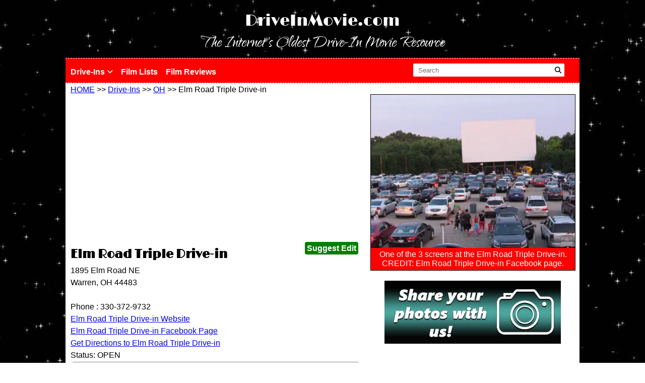

--- FILE ---
content_type: text/html; charset=UTF-8
request_url: https://www.driveinmovie.com/oh/warren/elm-road-triple-drive-in/
body_size: 7044
content:
!<!DOCTYPE html PUBLIC "-//W3C//DTD XHTML 1.0 Strict//EN" "http://www.w3.org/TR/xhtml1/DTD/xhtml1-strict.dtd">
<html xmlns="http://www.w3.org/1999/xhtml" lang="en" xml:lang="en">
<head>
<link rel="prefetch" href="//pagead2.googlesyndication.com/pagead/js/adsbygoogle.js" as="script">
<link rel="prefetch" href="https://ajax.googleapis.com/ajax/libs/jquery/2.0.3/jquery.min.js" as="script">
<link rel="prefetch" href="https://www.google-analytics.com/analytics.js" as="script">

<link rel="stylesheet" href="https://cdnjs.cloudflare.com/ajax/libs/font-awesome/6.4.0/css/all.min.css" integrity="sha512-iecdLmaskl7CVkqkXNQ/ZH/XLlvWZOJyj7Yy7tcenmpD1ypASozpmT/E0iPtmFIB46ZmdtAc9eNBvH0H/ZpiBw==" crossorigin="anonymous" referrerpolicy="no-referrer" />

<script async src="//pagead2.googlesyndication.com/pagead/js/adsbygoogle.js"></script>
<script async src="https://pagead2.googlesyndication.com/pagead/js/adsbygoogle.js?client=ca-pub-2213059987810116"
     crossorigin="anonymous"></script>
<script>
  (adsbygoogle = window.adsbygoogle || []).push({
    google_ad_client: "ca-pub-5050622423603579",
    enable_page_level_ads: true
  });
</script>
<title>Elm Road Triple Drive-in in Warren, OH - DriveInMovie.com</title>
	<meta name="description" content="The Elmo Road Triple Drive-in is a large three screen drive-in located in Warren, Ohio. Check here for admission prices, directions and more." />
	<meta name="keywords" content="Ohio, OH, Warren Drive-Ins, Elm Road Triple Drive-in, movies, Drive-ins, cinemas, theatres, Warren, OH" />
	<meta name="viewport" content="width=device-width, initial-scale=1" />
    <link rel="canonical" href="https://www.driveinmovie.com/oh/warren/elm-road-triple-drive-in/" />
            	<meta http-equiv="X-UA-Compatible" content="IE=Edge">
	<meta http-equiv="Content-type" content="text/html;charset=UTF-8">
        <!-- generics -->
        <link rel="icon" href="/images/favicon-32.png" sizes="32x32">
        <link rel="icon" href="/images/favicon-57.png" sizes="57x57">
        <link rel="icon" href="/images/favicon-76.png" sizes="76x76">
        <link rel="icon" href="/images/favicon-96.png" sizes="96x96">
        <link rel="icon" href="/images/favicon-128.png" sizes="128x128">
        <link rel="icon" href="/images/favicon-192.png" sizes="192x192">

        <!-- Android -->
        <link rel="shortcut icon" sizes="196x196" href="/images/favicon-196.png">

        <!-- iOS -->
        <link rel="apple-touch-icon" href="/images/favicon-120.png" sizes="120x120">
        <link rel="apple-touch-icon" href="/images/favicon-152.png" sizes="152x152">
        <link rel="apple-touch-icon" href="/images/favicon-180.png" sizes="180x180">

        <!-- Windows 8 IE 10-->
        <meta name="msapplication-TileColor" content="#FFFFFF">
        <meta name="msapplication-TileImage" content="/images/favicon-144.png">

        <!— Windows 8.1 + IE11 and above —>
        <meta name="msapplication-config" content="/browserconfig.xml" />
	<link href="/css/application.min.css?v=9917" rel="stylesheet" type="text/css" media="all" />
    <link href="/css/mg.css?v=1.5" rel="stylesheet" type="text/css" media="all" />
        
<script>
  (function(i,s,o,g,r,a,m){i['GoogleAnalyticsObject']=r;i[r]=i[r]||function(){
  (i[r].q=i[r].q||[]).push(arguments)},i[r].l=1*new Date();a=s.createElement(o),
  m=s.getElementsByTagName(o)[0];a.async=1;a.src=g;m.parentNode.insertBefore(a,m)
  })(window,document,'script','https://www.google-analytics.com/analytics.js','ga');
 
  ga('create', 'UA-90925800-1', 'auto');
  ga('send', 'pageview');
 
</script>
<!-- Google tag (gtag.js) -->
<script async src="https://www.googletagmanager.com/gtag/js?id=G-0KM2ZDYG73"></script>
<script>
  window.dataLayer = window.dataLayer || [];
  function gtag(){dataLayer.push(arguments);}
  gtag('js', new Date());

  gtag('config', 'G-0KM2ZDYG73');
</script>
<meta property="og:image" content="https://www.driveinmovie.com/images/driveins/elmoroadtripledrivein.jpg" /><meta property="og:image:type" content="image/jpeg" /></head>
<body itemscope itemtype="http://schema.org/WebPage">
    <header>
    <div class="container">
        <div class="grid twelve align-center">
            <a href="/" class="logo">DriveInMovie.com</a><br />
            <span class="tagline nomobile" style="font-size:40px;">The Internet's Oldest Drive-In Movie Resource</span>
        </div>
    </div>
    <div class="container nomobile main-menu-navbar" id="navbar" style="background:red; border-top:1px white dashed; border-bottom:1px dashed white;">
        <div class="grid twelve align-left pad-top clearfix drop nomobile">
            <ul class="drop_menu">
                <li><a href="/mainmenu.htm" class="sub-nav-parent">Drive-Ins <i class="fa-solid fa-angle-down"></i></a>
            
                    <div class="collapse navbar-collapse" id="main_nav">
                        <ul class="navbar-nav">
                            <li class="nav-item active"> <a class="nav-link" href="/united-states"><i class="fa-solid fa-angle-right"></i> Search  </a> </li>
                            <li class="nav-item"><a class="nav-link" href="/articles"><i class="fa-solid fa-angle-right"></i> News </a></li>
                            <li class="nav-item"><a class="nav-link" href="/history-of-drive-ins"><i class="fa-solid fa-angle-right"></i> History  </a></li>
                            
                        </ul>
                    </div> <!-- navbar-collapse.// -->
                </li>
                
                <li><a href="/film-lists">Film Lists</a></li>
                <li><a href="/film-reviews">Film Reviews</a></li>
                <!-- <li><a href="/articles">Drive-In News</a></li> -->
                <!-- <li><a href="/tips-for-going-to-drive-ins">Tips for Visiting Drive-Ins</a></li>
                <li><a href='/history-of-drive-ins'>History of Drive-Ins</a></li>
                <li><a href='/fun-facts-about-drive-ins'>Fun Drive-In Facts</a></li>
                <li><a href='/faq'>FAQ</a> </li> -->
                <!--<li><a href="https://www.facebook.com/driveinmoviepage" target="_blank"><img src="/images/facebook_icon.png" height="30px" alt="Find us on Facebook"/></a></li>-->
                <li class="desktop-search-icon">
                    <form method="get" action="/search">
                        <input type="text" name="l" value="" placeholder="Search"> 
                        <button type="submit" value="Search"><i class="fa-solid fa-magnifying-glass active"></i></button>
                    </form>

                </li>
            </ul>
        </div>
    </div>
    <div class="container mobileonly" style="background:red; border-top:1px white dashed; border-bottom:1px dashed white;">
        <div class="grid twelve align-right mobileonly">
            <ul class="drop_menu">
            <li><a href="#" id="showmobilenav"><img src="/images/icons/list.png" width="30" height="30" alt="list links" style="border:none; margin-right:10px;" /></a></li>
            <li class="search-link"><a href="/mainmenu.htm">Search Drive-Ins</a></li>
            <li class="search-icon"><a href="#"><i class="fa-solid fa-magnifying-glass active"></i> <i class="fa-solid fa-xmark"></i></a></li>
            <!--<li><a href="https://www.facebook.com/driveinmoviepage" target="_blank"><img src="/images/facebook_icon.png" height="30px" alt="Find us on Facebook"/></a></li>            -->
            </ul>
        </div>
        <div class="grid twelve align-center" id="mobilenav" style="display: none;">
            <div class="full-width align-right"><a href="#" id="closemobilenav"><img src="/images/icons/close.png" style="border:none;" alt="close navigation" /></a></div>
            <ul>
                <li><a href="/mainmenu.htm" class="sub-nav-parent">DRIVE INS <i class="fa-solid fa-angle-down"></i></a>
                    <div class="collapse navbar-collapse  mob-sub-nav-dropdown" id="main_nav" style="display: none;">
                        <ul class="navbar-nav">
                            <li class="nav-item active"> <a class="nav-link" href="/united-states"><i class="fa-solid fa-angle-right"></i> Search  </a> </li>
                            <li class="nav-item"><a class="nav-link" href="/articles"><i class="fa-solid fa-angle-right"></i> News </a></li>
                            <li class="nav-item"><a class="nav-link" href="/history-of-drive-ins"><i class="fa-solid fa-angle-right"></i> History  </a></li>
                            
                        </ul>
                    </div> <!-- navbar-collapse.// -->
                </li>
                <li><a href="/film-lists">FILM LISTS</a></li>
                <li><a href="/film-reviews">FILM REVIEWS</a></li>
                <!-- <li><a href="/articles">NEWS</a></li>
                <li><a href="/about">ABOUT</a></li>
                <li><a href="/faq">FAQ</a></li> -->
                <!-- <li><a href='/history-of-drive-ins'>HISTORY OF DRIVE-INS</a></li>
                <li><a href='/fun-facts-about-drive-ins'>FUN DRIVE-IN FACTS</a></li>
                <li><a href='/tips-for-going-to-drive-ins'>TIPS FOR VISITING</a></li>  -->
                <!-- <li><a href="/contact">CONTACT</a></li> -->
                <!-- <li><a href="/privacy">PRIVACY POLICY</a></li> -->
                <!-- <li><a href="/terms">TERMS &amp; CONDITIONS</a></li> -->
               
            </ul>
        </div>

    </div>
</header>
<main>
    <div class="container">
        <div class="grid twelve align-left">
    <a href="/" itemprop="breadcrumb">HOME</a> >> <a href="/mainmenu.htm">Drive-Ins</a>
     >> <a href='/OH.htm' itemprop='breadcrumb'>OH</a> >> Elm Road Triple Drive-in</div>
<div class="grid seven align-left clearfix" style="line-height:24px;" itemprop="mainEntity" itemscope itemtype='http://schema.org/MovieTheater'>
    <div class="full-width pad-top align-center">
                <!-- Drive-in pages desktop top left -->
        <ins class="adsbygoogle"
             style="display:block"
             data-ad-client="ca-pub-5050622423603579"
             data-ad-slot="1311547647"
             data-ad-format="auto"
             data-full-width-responsive="true"></ins>
        <script>
             (adsbygoogle = window.adsbygoogle || []).push({});
        </script>
            </div>
    <div style='float:right; margin:4px;'><a href='#' class='suggestedit' style='background:green; color:white; font-weight:bold; padding:4px; border-radius:4px; -moz-border-radius:4px; text-decoration:none;'>Suggest Edit</a></div><h1 itemprop='name'>Elm Road Triple Drive-in</h1><span itemprop='address'>1895 Elm Road NE<br />Warren, OH 44483</span><br /><br />Phone : <span itemprop='telephone'>330-372-9732</span><br /><a href='http://www.elmroadtripledrivein.com/' target='_blank'>Elm Road Triple Drive-in Website</a><br /><a href='https://www.facebook.com/Elm-Road-Triple-Drive-In-Theatre-116959748320610/' target='_blank'>Elm Road Triple Drive-in Facebook Page</a><br /><a href='https://www.google.com/maps/dir//1895+Elm+Road+NE%2C+Warren%2C+OH+44483' target='_blank'>Get Directions to Elm Road Triple Drive-in</a><br />Status: OPEN<div class='full-width align-left pad-top pad-bottom add-bottom clearfix' style='background:lightgray; border-radius:8px; moz-border-radius:8px; line-height:20px;'><div class style='float:left; width:48%; margin-right:1%; padding-left:1%;'><table cellpadding="2" cellspacing="1" border="0" align="left" width="100%"><tbody><tr><td width='75%'>Opened:</td><td width='25%'>1950</td></tr><tr><td>Closed:</td><td>open</td></tr><tr><td>Screens:</td><td><span itemprop'screenCount'>3</span></td></tr><tr><td>Car Capacity:</td><td>900</td></tr><tr><td>Open Year Round:</td><td>No, Spring thru Fall</td></tr><tr><td>Outside Food:</td><td>Allowed with Food Permit</td></tr></tbody></table></div><div class style='float:left; width:49%; margin-left:1%;'><table cellpadding="2" cellspacing="1" border="0" align="left" width="100%"><tbody><tr><td width='75%'>Digital:</td><td width='25%'>Yes</td></tr><tr><td>Admission Price:</td><td>$10 Adults, $5 Kids</td></tr><tr><td>Pets Allowed:</td><td>Yes</td></tr><tr><td>Cash Only:</td><td>Yes for tickets</td></tr><tr><td>Sound:</td><td>91.9 and 92.7 FM</td></tr><tr><td>Food Permit:</td><td>$10</td></tr><tr><td>Alcohol:</td><td>???</td></tr></tbody></table></div></div><div class='full-width align-left pad-top pad-bottom'><h3>About Elm Road Triple Drive-in</h3><span itemprop='description'>The Elm Road Triple Drive-in is a three screen drive-in theater located in Warren, Ohio.  It was opened in 1950 as a single screen theater.  Then in 1979, they added a second screen and became the Elm Road Twin Drive-in.  Later in 2005 they added and third screen and changed the name to the Elm Road Triple Drive-in.  They are open seasonally April thru October.  They allow outside food and drinks but only if you purchase a $10 food permit.  They also allow pets as long as they are leashed and cleaned up after.  The Elm Road Triple Drive-in accepts credit cards at the concession stand only and not at the box office. So you must have cash to buy your tickets to enter.</span></div>        <!-- <h3>Showtimes for Elm Road Triple Drive-in</h3> -->
    
        
        <div class="full-width pad-top pad-bottom align-center">
        <!-- Drive-in pages desktop top left -->
        <ins class="adsbygoogle"
             style="display:block"
             data-ad-client="ca-pub-5050622423603579"
             data-ad-slot="1311547647"
             data-ad-format="auto"
             data-full-width-responsive="true"></ins>
        <script>
             (adsbygoogle = window.adsbygoogle || []).push({});
        </script>
    </div>
        </div>
<div class="grid five align-left">
        <div class="full-width add-bottom suggestformdiv" id="suggesteditformdiv" style="display:none;">
        <form id="suggesteditform">
        <h3>Suggest an Edit for Elm Road Triple Drive-in</h3>
        <p>Have any information we are missing or that we have incorrectly about this drive-in? Let us know below and we will get it updated!</p>
        <textarea name="suggestions" style="width:100%; height:200px; display:block; margin-bottom:10px; border-radius: 4px; -moz-border-radius:4px; background:#efefef;"></textarea>
        <input type="submit" value="Send Suggestions" />
        </form>
    </div>
    <div style='width:100%; margin-bottom:10px;' class='photo-block'><img src="/images/driveins/elmoroadtripledrivein.webp" style="max-width:100%;" itemprop="image" alt="Elm Road Triple Drive-in"/><div>One of the 3 screens at the Elm Road Triple Drive-in. CREDIT: Elm Road Triple Drive-in Facebook page. </div></div>    <div class="full-width align-center pad-top pad-bottom"><a href="photos/"><img src="/images/share_photos.jpg" style="max-width:100%;" alt="Share your drive in photos" border="none" /></a></div>
    <!--
    <iframe
  width="100%"
  height="300"
  frameborder="0" style="border:0"
  src="https://www.google.com/maps/embed/v1/place?key=AIzaSyC5akj1kZsx_-FOnl_T2u-1huh77AjeGSU&maptype=satellite&q=Elm+Road+Triple+Drive-in,1895+Elm+Road+NE,Warren+OH+44483" allowfullscreen>
</iframe>
    -->
    
            <div class="full-width align-center pad-top" style="height:400px;">
        <!-- drive-in pages desktop below map rt column -->
        <ins class="adsbygoogle"
             style="display:block"
             data-ad-client="ca-pub-5050622423603579"
             data-ad-slot="2788280844"
             data-ad-format="auto"
             data-full-width-responsive="true"></ins>
        <script>
             (adsbygoogle = window.adsbygoogle || []).push({});
        </script>
    </div>
            
    <h2>Drive-in Theaters Nearby</h2><strong><a href='/oh/warren/skyway-twin-drive-in/'>Skyway Twin Drive-in</a></strong><br />1805 North Leavitt Road North West<br />Warren , OH 44485<br /><br /><hr /><strong><a href='/pa/transfer/reynolds-drive-in/'>Reynolds Drive-in</a></strong><br />3706 North Hermitage Road<br />Transfer, PA 16154<br /><br /><hr /><strong><a href='/oh/chardon/mayfield-road-drive-in/'>Mayfield Road Drive-in</a></strong><br />12100 State Road 322<br />Chardon, OH 44024<br /><br /><hr /><strong><a href='/oh/ravenna/midway-drive-in/'>Midway Drive-in</a></strong><br />2736 Route 59<br />Ravenna, OH 44266<br /><br /><hr /><strong><a href='/oh/barberton/magic-city-drive-in/'>Magic City Drive-in</a></strong><br />5602 South Cleveland <br />Barberton, OH 44203<br /><br /><hr /><div class='full-width align-center pad-top pad-bottom'></div><strong><a href='/wv/chester/hilltop-drive-in/'>Hilltop Drive-in</a></strong><br />Rt 8 & 208<br />Chester, WV 26034<br /><br /><hr /><strong><a href='/oh/wadsworth/blue-sky-drive-in/'>Blue Sky Drive-in</a></strong><br />959 Broad Street<br />Wadsworth, OH 44281<br /><br /><hr /><strong><a href='/pa/1985-n-main-st-ext/starlight-drive-in/'>Starlight Drive-in</a></strong><br />Butler<br />1985 N Main St Ext, PA 16001<br /><br /><hr /><strong><a href='/pa/moon/dependable-drive-in/'>Dependable Drive-in </a></strong><br />549 Moon Clinton Road<br />Moon, PA 15108<br /><br /><hr /><strong><a href='/oh/strasburg/lynn-auto-theatre/'>Lynn Auto Theatre</a></strong><br />9735 State Route 250 NW<br />Strasburg, OH 44680<br /><br /><hr /><strong><a href='/oh/north-ridgeville/auto-o-rama-drive-in-theatre/'>Auto-O-Rama Drive-in Theatre</a></strong><br />33395 Lorain Road<br />North Ridgeville, OH 44039<br /><br /><hr /><strong><a href='/pa/waterford/sunset-drive-in/'>Sunset Drive-in</a></strong><br />808 Route 97<br />Waterford, PA 16441<br /><br /><hr /><strong><a href='/pa/north-vandergift/riverside-drive-in/'>Riverside Drive-in</a></strong><br />Route 66<br />North Vandergift, PA 15690<br /><br /><hr /><strong><a href='/pa/grindstone/brownsville-drive-in/'>Brownsville Drive-in</a></strong><br />6229 National Pike<br />Grindstone, PA 15442<br /><br /><hr /><strong><a href='/pa/mount-pleasant/evergreen-drive-in/'>Evergreen Drive-in</a></strong><br />309 Drive in Ln<br />Mount Pleasant, PA 15666<br /><br /><hr /><strong><a href='/pa/connelsville/the-comet-drive-in/'>The Comet Drive-in</a></strong><br />Route 119 North<br />Connelsville, PA 15425<br /><br /><hr /><strong><a href='/ny/pomfret/van-buren-drive-in/'>Van Buren Drive-in</a></strong><br />5349 Van Buren Road<br />Pomfret, NY 14048<br /><br />    </div>
    </div>
</main>

<!-- Search form for mobile -->
<div class="search-box-popup" style="display:none">
    <form method="get" action="/search"> <input type="text" name="l" value="" placeholder="Find a Drive-in Near Me"> <input type="submit" value="Search" ></form>
</div>

<!-- Join our email popup -->


    <footer>
    <div class="container">
        <div class="grid twelve align-center add-bottom">
            <ul>
                <li><a class="bold" href="mailto:hello@driveinmovie.com">hello@driveinmovie.com </a></li>
                <li><a href="/mainmenu.htm">DRIVE INS</a></li>
                <li><a href="/film-lists">FILM LISTS</a></li>
                <li><a href="/film-reviews">FILM REVIEWS</a></li>
                <!-- <li><a href="/articles">ARTICLES</a></li>
                <li><a href="/interactive-map-of-drive-in-theaters">MAP</a></li>
                <li><a href="/about">ABOUT</a></li>
                <li><a href="/faq">FAQ</a></li>
                <li class="mobileonly"><a href='/history-of-drive-ins'>HISTORY OF DRIVE-INS</a></li>
                <li class="mobileonly"><a href='/fun-facts-about-drive-ins'>FUN DRIVE-IN FACTS</a></li>
                <li class="mobileonly"><a href='/tips-for-going-to-drive-ins'>TIPS FOR VISITING</a></li> 
                <li><a href="/contact">CONTACT</a></li> -->
                <li><a href="/privacy">PRIVACY POLICY</a></li>
                <li><a href="/terms">TERMS &amp; CONDITIONS</a></li>
            </ul>
        </div>
        <div class="grid twelve align-center pad-top" style="line-height: 24px;">&copy; 1998 - 2026 DriveInMovie.com | <a href="https://www.facebook.com/driveinmoviepage" target="_blank"><img src="/images/facebook_icon.png" height="24px" alt="Find us on Facebook"/></a></div>
    </div>
</footer>
<script src="https://ajax.googleapis.com/ajax/libs/jquery/2.0.3/jquery.min.js"></script>
<script type="text/javascript">
$('#showmobilenav').on('click',function(e){
    e.preventDefault();
    $('#mobilenav').slideDown('slow');
});
$('#closemobilenav').on('click',function(e){
    e.preventDefault();
    $('#mobilenav').slideUp('slow');
});

/**
 * 
 * Show submenu on mobile
 * 
*/
$('#mobilenav .fa-solid.fa-angle-down').on('click',function(e){
    e.preventDefault();
    $(this).toggleClass('active');
    $('.mob-sub-nav-dropdown').slideToggle('slow');
});

/**
 * 
 * Show search box popup
 * 
*/
$('.search-icon .fa-solid').on('click',function(e){
    e.preventDefault();
    $('.search-icon .fa-solid').addClass('active');
    $(this).removeClass('active');

    $('.search-box-popup').slideToggle('slow');
});

window.onscroll = function() {navbar_scroll_fixed()};

var navbar = document.getElementById("navbar");
var sticky = navbar.offsetTop;

function navbar_scroll_fixed() {
  if (window.pageYOffset >= sticky) {
    navbar.classList.add("sticky")
  } else {
    navbar.classList.remove("sticky");
  }
}


$('.join-email-form .fa-xmark').on('click',function(e){
    e.preventDefault();
    $('.join-email-popup').slideUp('slow');
});

/**
 * 
 * Form data send
 * 
 * 
*/
$(document).ready(function(e){
    // Submit form data via Ajax
    $(".contact-form").on('submit', function(e){

        e.preventDefault();
        var current_form=$(this).attr('id');
        var url=$(this).attr('action');

        $.ajax({
            type: 'POST',
            url: url,
            data: new FormData($('#'+current_form)[0]),
            dataType: 'json',
            contentType: false,
            cache: false,
            processData:false,
            beforeSend: function(){
                $('.form-submit-btn').attr("disabled","disabled");
                $('#'+current_form+' .fa-spinner').addClass("active");
                $('#'+current_form).css("opacity",".5");
            },
            success: function(response){

 
                $('#'+current_form+' .form-msg').html(response.message);

                $('#'+current_form).css("opacity","");
                $('.form-submit-btn').removeAttr("disabled");
                $('#'+current_form+' .fa-spinner').removeClass("active");
            },
            complete: function (data) {

      
                $('#'+current_form+' .form-msg').html(response.message);

                $('#'+current_form).css("opacity","");
                $('.form-submit-btn').removeAttr("disabled");
                $('#'+current_form+' .fa-spinner').removeClass("active");
            }
        });
    });
});


</script>
<script type="text/javascript">
$('.suggestedit').click(function(e){
    e.preventDefault();
    $('.suggestformdiv').show();
    var url = location.href; 
    location.href = '#suggesteditformdiv';
    history.replaceState(null,null,url); 
});
$('#suggesteditform').on('submit',function(){
    var sugs = $('#suggesteditform [name=suggestions]').val();
    if(sugs != ''){
        $.post(
            '/api/suggest_edit.php',
            {
            page : '/oh/warren/elm-road-triple-drive-in/',
            drivein : 'Elm Road Triple Drive-in',
            suggestions : sugs
            },
            function(data){
                if(data.success == true){
                    $('.suggestformdiv').html('<span style="color:blue; font-weight:bold;">Thank you for sending your suggestions. We will review and update the site as soon as possible. With your contributions, we will be the number one drive in directory! Thank you very much!</span>');
                }
            },
            'json'
        );
    } else {
        $('.suggestformdiv').append('<span style="color:red;">Please enter a suggestion before submiting this form.</span>');
    }
    return false;
});
</script></body>
</html>	


--- FILE ---
content_type: text/html; charset=UTF-8
request_url: https://www.driveinmovie.com/css/jquery-ui.min.css
body_size: 6456
content:
!<!DOCTYPE html PUBLIC "-//W3C//DTD XHTML 1.0 Strict//EN" "http://www.w3.org/TR/xhtml1/DTD/xhtml1-strict.dtd">
<html xmlns="http://www.w3.org/1999/xhtml" lang="en" xml:lang="en">
<head>
<link rel="prefetch" href="//pagead2.googlesyndication.com/pagead/js/adsbygoogle.js" as="script">
<link rel="prefetch" href="https://ajax.googleapis.com/ajax/libs/jquery/2.0.3/jquery.min.js" as="script">
<link rel="prefetch" href="https://www.google-analytics.com/analytics.js" as="script">

<link rel="stylesheet" href="https://cdnjs.cloudflare.com/ajax/libs/font-awesome/6.4.0/css/all.min.css" integrity="sha512-iecdLmaskl7CVkqkXNQ/ZH/XLlvWZOJyj7Yy7tcenmpD1ypASozpmT/E0iPtmFIB46ZmdtAc9eNBvH0H/ZpiBw==" crossorigin="anonymous" referrerpolicy="no-referrer" />

<script async src="//pagead2.googlesyndication.com/pagead/js/adsbygoogle.js"></script>
<script async src="https://pagead2.googlesyndication.com/pagead/js/adsbygoogle.js?client=ca-pub-2213059987810116"
     crossorigin="anonymous"></script>
<script>
  (adsbygoogle = window.adsbygoogle || []).push({
    google_ad_client: "ca-pub-5050622423603579",
    enable_page_level_ads: true
  });
</script>
<title>Drive-ins and Drive-in Movie Theater Directory</title>
	<meta name="description" content="A complete listing of all drive-in movie theaters currently in operation with descriptions of each. Including the history of drive-ins and tips for visiting." />
	<meta name="keywords" content="drive-ins, drive ins, drive in movies, drive-in movies, drive-in theaters, drive in theaters, open drive-ins, drive-in directory, listing of drive-ins, where is the closest drive-in, drive-ins near me, drive-in theaters near me, drive-in movies near me" />
	<meta name="viewport" content="width=device-width, initial-scale=1" />
    <link rel="canonical" href="https://www.driveinmovie.com/css/jquery-ui.min.css" />
            	<meta http-equiv="X-UA-Compatible" content="IE=Edge">
	<meta http-equiv="Content-type" content="text/html;charset=UTF-8">
        <!-- generics -->
        <link rel="icon" href="/images/favicon-32.png" sizes="32x32">
        <link rel="icon" href="/images/favicon-57.png" sizes="57x57">
        <link rel="icon" href="/images/favicon-76.png" sizes="76x76">
        <link rel="icon" href="/images/favicon-96.png" sizes="96x96">
        <link rel="icon" href="/images/favicon-128.png" sizes="128x128">
        <link rel="icon" href="/images/favicon-192.png" sizes="192x192">

        <!-- Android -->
        <link rel="shortcut icon" sizes="196x196" href="/images/favicon-196.png">

        <!-- iOS -->
        <link rel="apple-touch-icon" href="/images/favicon-120.png" sizes="120x120">
        <link rel="apple-touch-icon" href="/images/favicon-152.png" sizes="152x152">
        <link rel="apple-touch-icon" href="/images/favicon-180.png" sizes="180x180">

        <!-- Windows 8 IE 10-->
        <meta name="msapplication-TileColor" content="#FFFFFF">
        <meta name="msapplication-TileImage" content="/images/favicon-144.png">

        <!— Windows 8.1 + IE11 and above —>
        <meta name="msapplication-config" content="/browserconfig.xml" />
	<link href="/css/application.min.css?v=2336" rel="stylesheet" type="text/css" media="all" />
    <link href="/css/mg.css?v=1.5" rel="stylesheet" type="text/css" media="all" />
        
<script>
  (function(i,s,o,g,r,a,m){i['GoogleAnalyticsObject']=r;i[r]=i[r]||function(){
  (i[r].q=i[r].q||[]).push(arguments)},i[r].l=1*new Date();a=s.createElement(o),
  m=s.getElementsByTagName(o)[0];a.async=1;a.src=g;m.parentNode.insertBefore(a,m)
  })(window,document,'script','https://www.google-analytics.com/analytics.js','ga');
 
  ga('create', 'UA-90925800-1', 'auto');
  ga('send', 'pageview');
 
</script>
<!-- Google tag (gtag.js) -->
<script async src="https://www.googletagmanager.com/gtag/js?id=G-0KM2ZDYG73"></script>
<script>
  window.dataLayer = window.dataLayer || [];
  function gtag(){dataLayer.push(arguments);}
  gtag('js', new Date());

  gtag('config', 'G-0KM2ZDYG73');
</script>
</head>
<body itemscope itemtype="http://schema.org/WebPage">
    <header>
    <div class="container">
        <div class="grid twelve align-center">
            <a href="/" class="logo">DriveInMovie.com</a><br />
            <span class="tagline nomobile" style="font-size:40px;">The Internet's Oldest Drive-In Movie Resource</span>
        </div>
    </div>
    <div class="container nomobile main-menu-navbar" id="navbar" style="background:red; border-top:1px white dashed; border-bottom:1px dashed white;">
        <div class="grid twelve align-left pad-top clearfix drop nomobile">
            <ul class="drop_menu">
                <li><a href="/mainmenu.htm" class="sub-nav-parent">Drive-Ins <i class="fa-solid fa-angle-down"></i></a>
            
                    <div class="collapse navbar-collapse" id="main_nav">
                        <ul class="navbar-nav">
                            <li class="nav-item active"> <a class="nav-link" href="/united-states"><i class="fa-solid fa-angle-right"></i> Search  </a> </li>
                            <li class="nav-item"><a class="nav-link" href="/articles"><i class="fa-solid fa-angle-right"></i> News </a></li>
                            <li class="nav-item"><a class="nav-link" href="/history-of-drive-ins"><i class="fa-solid fa-angle-right"></i> History  </a></li>
                            
                        </ul>
                    </div> <!-- navbar-collapse.// -->
                </li>
                
                <li><a href="/film-lists">Film Lists</a></li>
                <li><a href="/film-reviews">Film Reviews</a></li>
                <!-- <li><a href="/articles">Drive-In News</a></li> -->
                <!-- <li><a href="/tips-for-going-to-drive-ins">Tips for Visiting Drive-Ins</a></li>
                <li><a href='/history-of-drive-ins'>History of Drive-Ins</a></li>
                <li><a href='/fun-facts-about-drive-ins'>Fun Drive-In Facts</a></li>
                <li><a href='/faq'>FAQ</a> </li> -->
                <!--<li><a href="https://www.facebook.com/driveinmoviepage" target="_blank"><img src="/images/facebook_icon.png" height="30px" alt="Find us on Facebook"/></a></li>-->
                <li class="desktop-search-icon">
                    <form method="get" action="/search">
                        <input type="text" name="l" value="" placeholder="Search"> 
                        <button type="submit" value="Search"><i class="fa-solid fa-magnifying-glass active"></i></button>
                    </form>

                </li>
            </ul>
        </div>
    </div>
    <div class="container mobileonly" style="background:red; border-top:1px white dashed; border-bottom:1px dashed white;">
        <div class="grid twelve align-right mobileonly">
            <ul class="drop_menu">
            <li><a href="#" id="showmobilenav"><img src="/images/icons/list.png" width="30" height="30" alt="list links" style="border:none; margin-right:10px;" /></a></li>
            <li class="search-link"><a href="/mainmenu.htm">Search Drive-Ins</a></li>
            <li class="search-icon"><a href="#"><i class="fa-solid fa-magnifying-glass active"></i> <i class="fa-solid fa-xmark"></i></a></li>
            <!--<li><a href="https://www.facebook.com/driveinmoviepage" target="_blank"><img src="/images/facebook_icon.png" height="30px" alt="Find us on Facebook"/></a></li>            -->
            </ul>
        </div>
        <div class="grid twelve align-center" id="mobilenav" style="display: none;">
            <div class="full-width align-right"><a href="#" id="closemobilenav"><img src="/images/icons/close.png" style="border:none;" alt="close navigation" /></a></div>
            <ul>
                <li><a href="/mainmenu.htm" class="sub-nav-parent">DRIVE INS <i class="fa-solid fa-angle-down"></i></a>
                    <div class="collapse navbar-collapse  mob-sub-nav-dropdown" id="main_nav" style="display: none;">
                        <ul class="navbar-nav">
                            <li class="nav-item active"> <a class="nav-link" href="/united-states"><i class="fa-solid fa-angle-right"></i> Search  </a> </li>
                            <li class="nav-item"><a class="nav-link" href="/articles"><i class="fa-solid fa-angle-right"></i> News </a></li>
                            <li class="nav-item"><a class="nav-link" href="/history-of-drive-ins"><i class="fa-solid fa-angle-right"></i> History  </a></li>
                            
                        </ul>
                    </div> <!-- navbar-collapse.// -->
                </li>
                <li><a href="/film-lists">FILM LISTS</a></li>
                <li><a href="/film-reviews">FILM REVIEWS</a></li>
                <!-- <li><a href="/articles">NEWS</a></li>
                <li><a href="/about">ABOUT</a></li>
                <li><a href="/faq">FAQ</a></li> -->
                <!-- <li><a href='/history-of-drive-ins'>HISTORY OF DRIVE-INS</a></li>
                <li><a href='/fun-facts-about-drive-ins'>FUN DRIVE-IN FACTS</a></li>
                <li><a href='/tips-for-going-to-drive-ins'>TIPS FOR VISITING</a></li>  -->
                <!-- <li><a href="/contact">CONTACT</a></li> -->
                <!-- <li><a href="/privacy">PRIVACY POLICY</a></li> -->
                <!-- <li><a href="/terms">TERMS &amp; CONDITIONS</a></li> -->
               
            </ul>
        </div>

    </div>
</header>
<main>
    <div class="container">
        <div class="grid eight align-left">
    <h1>Welcome to DriveInMovie.com</h1>
    <p><a href="https://www.driveinmovie.com/mainmenu.htm">Search for Drive-in Theaters</a></p>

<p>DriveInMovie.com was established in 1998 as a resource to celebrate, promote and preserve drive-in movie theaters across the globe. We maintain an easily searchable database of all currently operating drive-in theaters in the world, as well as many of the recently closed drive-in movie theaters. The information in our database is gathered through online research, drive-in theater site visits, user generated updates and contact with drive-in theater owners. Our goal is to maintain the most up to date drive-in theater directory available.</p>

<p>DriveInMovie.com was started by, and is still operated by, die-hard drive-in fanatics who love everything that drive-in theaters have to offer. We at DriveInMovie.com want to share our love of drive-in theaters with the public and do everything we can to increase the popularity of drive-ins in an attempt to preserve this once thriving form of family entertainment. Drive-in movie theaters still offer a unique social and family friendly entertainment option that simply cannot be matched by today&rsquo;s indoor cinemas.</p>

<p>There are currently only about 330 drive-in theaters that remain in operation in the United States compared to a peak of about 4,000 in the late 1950&rsquo;s. There are many reasons for the decline of the number of drive-in theaters. But one thing is certain &ndash; we must support&nbsp;remaining drive-ins to prevent their closure to maintain this truly unique experience that is an American as homemade apple pie. To that end, we hope you find our site useful and share it with your friends and family.</p>    <!--
    <p>DriveInMovie.com was established in 1998 as a resource to celebrate, promote and preserve drive-in movie theaters across the globe.  We maintain an easily searchable database of all currently operating drive-in theaters in the world, as well as many of the recently closed drive-in movie theaters.  The information in our database is gathered through online research, drive-in theater site visits, user generated updates and contact with drive-in theater owners.  Our goal is to maintain the most up to date drive-in theater directory available.</p>
    <p>DriveInMovie.com was started by, and is still operated by, die-hard drive-in fanatics who love everything that drive-in theaters have to offer.  We at DriveInMovie.com want to share our love of drive-in theaters with the public and do everything we can to increase the popularity of drive-ins in an attempt to preserve this once thriving form of family entertainment.  Drive-in movie theaters still offer a unique social and family friendly entertainment option that simply cannot be matched by today’s indoor cinemas.</p>
    <p>There are currently only about 330 drive-in theaters that remain in operation in the United States compared to a peak of about 4,000 in the late 1950’s.  There are many reasons for the decline of the number of drive-in theaters.  But one thing is certain – we must support the remaining drive-ins to prevent their closure to maintain this truly unique experience that is an American as homemade apple pie.  To that end, we hope you find our site useful and share it with your friends and family.</p>
    -->
</div>
<div class="grid four align-left">
    <div style='width:97%; padding:0px 1% 10px 1%; background:black; color:white;'><h3 style='color:white;'>Featured  Drive-In Theater</h3><img src='/images/featureddrive_300.jpg' style='max-width:100%; display:block;' alt='Featured Drive In' /><h3 style='color:white;'>South Drive-in</h3>3050 South High Street<br />Columbus, OH 43207<br /><br />The South Drive-in in Columbus is a huge 1100 car, 2 screen drive-in theater.  They also hold large flea markets there on the weekends.<a href='/oh/columbus/south-drive-in/' style='color:white;'>more about South Drive-in</a></div>    
</div>
<div class="grid twelve align-left clearfix">
    <div class="main-join-email">
        <div class="join-email-form">
            <!-- <i class="fa-solid fa-xmark"></i> -->
            <h2>Join our Email List for Drive-in Updates, Film Lists and More! </h2>
            <!-- <form class="contact-form" action="/api/join_us.php" id="join-us-form">
                <input type="email" name="email" placeholder="Email (e.g. someone@host.com)" />
                <button type="submit" value="Submit" class="form-submit-btn">Join our Email List<i class="fa-solid fa-spinner fa-spin-pulse"></i></button>
                <div class="form-msg"></div>
            </form> -->
            <form class="contact-form w-100" action="/api/join_us.php" id="join-us-form-85">
    <input type="email" name="email" placeholder="Email (e.g. someone@host.com)" />
    <button type="submit" value="Submit" class="form-submit-btn">Join our Email List<i class="fa-solid fa-spinner fa-spin-pulse"></i></button>
    <div class="form-msg"></div>
</form>        </div>
    </div>
</div>
<div class="grid twelve align-left clearfix recent-article">    
    <h3>Recent Film Lists of Drive-In Movie Theaters</h3><div style='full-width add-bottom pad-bottom pad-top' style='border-bottom:1px solid black;'><h3><a href='/articles/toptenmoviesof2025'>Top Ten Movies of 2025</a></h3><p>Published on 2025-12-29</p><p> <a href='/articles/toptenmoviesof2025'>Read More...</a></p></div><div style='full-width add-bottom pad-bottom pad-top' style='border-bottom:1px solid black;'><h3><a href='/articles/BestCopmoviesofthe2000s'>Best Cop movies of the 2000s</a></h3><p>Published on 2025-11-18</p><p> <a href='/articles/BestCopmoviesofthe2000s'>Read More...</a></p></div><div style='full-width add-bottom pad-bottom pad-top' style='border-bottom:1px solid black;'><h3><a href='/articles/best1970steenfilms'>Best 1970s teen films</a></h3><p>Published on 2025-08-01</p><p> <a href='/articles/best1970steenfilms'>Read More...</a></p></div> <a class='article-readmore' href='/film-lists'>View all <i class='fa-solid fa-arrow-right'></i></a></div>
<div class="grid twelve align-left clearfix  recent-article">    
    <h3>Recent Film Reviews of Drive-In Movie Theaters</h3><div style='full-width add-bottom pad-bottom pad-top' style='border-bottom:1px solid black;'><h3><a href='/articles/martysupreme'>Marty Supreme Review</a></h3><p>Published on 2025-12-25</p><p> <a href='/articles/martysupreme'>Read More...</a></p></div><div style='full-width add-bottom pad-bottom pad-top' style='border-bottom:1px solid black;'><h3><a href='/articles/Avatar3'>Avatar: Fire & Ash Review</a></h3><p>Published on 2025-12-19</p><p>Avatar: Fire and Ash is the third film in James Cameron's Avatar franchise and stars Sam Worthington as Jake Sully <a href='/articles/Avatar3'>Read More...</a></p></div><div style='full-width add-bottom pad-bottom pad-top' style='border-bottom:1px solid black;'><h3><a href='/articles/nowyouseeme3'>Now You See Me: Now You Don’t Review</a></h3><p>Published on 2025-11-14</p><p> <a href='/articles/nowyouseeme3'>Read More...</a></p></div><a class='article-readmore' href='/film-reviews'>View all <i class='fa-solid fa-arrow-right'></i></a></div>

<div class="grid twelve align-left clearfix recent-article">    
    <h3>News and Information of Drive-In Movie Theaters</h3><div style='full-width add-bottom pad-bottom pad-top' style='border-bottom:1px solid black;'><h3><a href='/articles/Drive-in-Theaters-for-Sale'>Drive-in Theaters for Sale</a></h3><p>Published on 2025-12-09</p><p>If you have ever dreamed of owning a drive-in movie theater, here is a list of drive-in theaters that are for sale in The United States. Did we miss one? Email us hello@driveinmovie.com <a href='/articles/Drive-in-Theaters-for-Sale'>Read More...</a></p></div><div style='full-width add-bottom pad-bottom pad-top' style='border-bottom:1px solid black;'><h3><a href='/articles/redwoodclosed2024'>Redwood Drivein in Utah Closed</a></h3><p>Published on 2025-01-01</p><p>The Redwood DriveIn closed December 22, 2024 to make way for condos.  It is currently being bulldozed. <a href='/articles/redwoodclosed2024'>Read More...</a></p></div><div style='full-width add-bottom pad-bottom pad-top' style='border-bottom:1px solid black;'><h3><a href='/articles/twilight'>Massive Rent Increase Forces Twilight Drive-In to Close</a></h3><p>Published on 2024-11-05</p><p>Twilight Drive-In Closed after after the property owner reportedly asked for a "massive" rent increase. Locals and long-time...... <a href='/articles/twilight'>Read More...</a></p></div><div style='full-width add-bottom pad-bottom pad-top' style='border-bottom:1px solid black;'><h3><a href='/articles/Hilltopsold'>Hilltop Drive-in in WV Purchased by Founders Family!</a></h3><p>Published on 2024-05-20</p><p>The Pittenger family recently purchased the Hilltop Drive-in in Chester, WV from Katie Beaver, bringing ownership back to the founder's family. <a href='/articles/Hilltopsold'>Read More...</a></p></div><div style='full-width add-bottom pad-bottom pad-top' style='border-bottom:1px solid black;'><h3><a href='/articles/pointclosed2024'>Point Drive-in Closed for 2024 Season</a></h3><p>Published on 2024-05-18</p><p>The Point Drive-in in Northumberland, PA is closed for the 2024 season. <a href='/articles/pointclosed2024'>Read More...</a></p></div> <a class='article-readmore'  href='/articles'>View all <i class='fa-solid fa-arrow-right'></i></a></div>



    </div>
</main>

<!-- Search form for mobile -->
<div class="search-box-popup" style="display:none">
    <form method="get" action="/search"> <input type="text" name="l" value="" placeholder="Find a Drive-in Near Me"> <input type="submit" value="Search" ></form>
</div>

<!-- Join our email popup -->


    <footer>
    <div class="container">
        <div class="grid twelve align-center add-bottom">
            <ul>
                <li><a class="bold" href="mailto:hello@driveinmovie.com">hello@driveinmovie.com </a></li>
                <li><a href="/mainmenu.htm">DRIVE INS</a></li>
                <li><a href="/film-lists">FILM LISTS</a></li>
                <li><a href="/film-reviews">FILM REVIEWS</a></li>
                <!-- <li><a href="/articles">ARTICLES</a></li>
                <li><a href="/interactive-map-of-drive-in-theaters">MAP</a></li>
                <li><a href="/about">ABOUT</a></li>
                <li><a href="/faq">FAQ</a></li>
                <li class="mobileonly"><a href='/history-of-drive-ins'>HISTORY OF DRIVE-INS</a></li>
                <li class="mobileonly"><a href='/fun-facts-about-drive-ins'>FUN DRIVE-IN FACTS</a></li>
                <li class="mobileonly"><a href='/tips-for-going-to-drive-ins'>TIPS FOR VISITING</a></li> 
                <li><a href="/contact">CONTACT</a></li> -->
                <li><a href="/privacy">PRIVACY POLICY</a></li>
                <li><a href="/terms">TERMS &amp; CONDITIONS</a></li>
            </ul>
        </div>
        <div class="grid twelve align-center pad-top" style="line-height: 24px;">&copy; 1998 - 2026 DriveInMovie.com | <a href="https://www.facebook.com/driveinmoviepage" target="_blank"><img src="/images/facebook_icon.png" height="24px" alt="Find us on Facebook"/></a></div>
    </div>
</footer>
<script src="https://ajax.googleapis.com/ajax/libs/jquery/2.0.3/jquery.min.js"></script>
<script type="text/javascript">
$('#showmobilenav').on('click',function(e){
    e.preventDefault();
    $('#mobilenav').slideDown('slow');
});
$('#closemobilenav').on('click',function(e){
    e.preventDefault();
    $('#mobilenav').slideUp('slow');
});

/**
 * 
 * Show submenu on mobile
 * 
*/
$('#mobilenav .fa-solid.fa-angle-down').on('click',function(e){
    e.preventDefault();
    $(this).toggleClass('active');
    $('.mob-sub-nav-dropdown').slideToggle('slow');
});

/**
 * 
 * Show search box popup
 * 
*/
$('.search-icon .fa-solid').on('click',function(e){
    e.preventDefault();
    $('.search-icon .fa-solid').addClass('active');
    $(this).removeClass('active');

    $('.search-box-popup').slideToggle('slow');
});

window.onscroll = function() {navbar_scroll_fixed()};

var navbar = document.getElementById("navbar");
var sticky = navbar.offsetTop;

function navbar_scroll_fixed() {
  if (window.pageYOffset >= sticky) {
    navbar.classList.add("sticky")
  } else {
    navbar.classList.remove("sticky");
  }
}


$('.join-email-form .fa-xmark').on('click',function(e){
    e.preventDefault();
    $('.join-email-popup').slideUp('slow');
});

/**
 * 
 * Form data send
 * 
 * 
*/
$(document).ready(function(e){
    // Submit form data via Ajax
    $(".contact-form").on('submit', function(e){

        e.preventDefault();
        var current_form=$(this).attr('id');
        var url=$(this).attr('action');

        $.ajax({
            type: 'POST',
            url: url,
            data: new FormData($('#'+current_form)[0]),
            dataType: 'json',
            contentType: false,
            cache: false,
            processData:false,
            beforeSend: function(){
                $('.form-submit-btn').attr("disabled","disabled");
                $('#'+current_form+' .fa-spinner').addClass("active");
                $('#'+current_form).css("opacity",".5");
            },
            success: function(response){

 
                $('#'+current_form+' .form-msg').html(response.message);

                $('#'+current_form).css("opacity","");
                $('.form-submit-btn').removeAttr("disabled");
                $('#'+current_form+' .fa-spinner').removeClass("active");
            },
            complete: function (data) {

      
                $('#'+current_form+' .form-msg').html(response.message);

                $('#'+current_form).css("opacity","");
                $('.form-submit-btn').removeAttr("disabled");
                $('#'+current_form+' .fa-spinner').removeClass("active");
            }
        });
    });
});


</script>
</body>
</html>	


--- FILE ---
content_type: text/html; charset=utf-8
request_url: https://www.google.com/recaptcha/api2/aframe
body_size: 263
content:
<!DOCTYPE HTML><html><head><meta http-equiv="content-type" content="text/html; charset=UTF-8"></head><body><script nonce="fo2nEaax28iAgP8DbpnCtw">/** Anti-fraud and anti-abuse applications only. See google.com/recaptcha */ try{var clients={'sodar':'https://pagead2.googlesyndication.com/pagead/sodar?'};window.addEventListener("message",function(a){try{if(a.source===window.parent){var b=JSON.parse(a.data);var c=clients[b['id']];if(c){var d=document.createElement('img');d.src=c+b['params']+'&rc='+(localStorage.getItem("rc::a")?sessionStorage.getItem("rc::b"):"");window.document.body.appendChild(d);sessionStorage.setItem("rc::e",parseInt(sessionStorage.getItem("rc::e")||0)+1);localStorage.setItem("rc::h",'1768662279650');}}}catch(b){}});window.parent.postMessage("_grecaptcha_ready", "*");}catch(b){}</script></body></html>

--- FILE ---
content_type: text/css
request_url: https://www.driveinmovie.com/css/mg.css?v=1.5
body_size: 777
content:

/* MovieGlu */

@import url("jquery-ui.min.css");

.mx-auto {
    margin-left: auto;
    margin-right: auto;
  }
  .mb-10 {
    margin-bottom: 2.5rem;
  }
  .inline-block {
    display: inline-block;
  }
  .flex {
    display: flex;
  }
  .flex img{
    /* width: 20%; */
  }
  .mg-grid {
    display: grid;
  }
  .grid-flow-row {
    grid-auto-flow: row;
  }
  .auto-rows-max {
    grid-auto-rows: -webkit-max-content;
    grid-auto-rows: max-content;
  }
  .table {
    display: table;
  }
  .h-32 {
    height: 8rem;
  }
  .w-60 {
    width: 15rem;
  }
  .w-auto {
    width: auto;
  }
  .w-3\/5 {
    width: 60%;
  }
  .gap-10 {
    gap: 2.5rem;
  }
  .overflow-auto {
    overflow: auto;
  }
  .py-5 {
    padding-top: 1.25rem;
    padding-bottom: 1.25rem;
  }
  .pl-10 {
    padding-left: 2.5rem;
  }
  .text-xs {
    font-size: 0.75rem;
    line-height: 1rem;
  }
  .text-lg {
    font-size: 1.125rem;
    line-height: 1.75rem;
  }
  .font-bold {
    font-weight: 700;
  }
  
  .showtimes {
    margin-top: 20px;
  }

  @media screen and (max-width: 768px) {
    .showtimes, .showtime-title {
      width: 100%;
      font-size: .75rem !important;
    }
  }
    

  .showtimes div div {
    background-color: red;
    line-height: 20px;
    padding: 0px 10px;
    padding-left: 14px;
    padding-right: 14px;
    color: white;
    margin-right: 5px;
    text-align: center;
  }

  .showtimes div div.active {
    background-color: pink !important;
    color: red !important;
    border: solid 1px #FF0100;
    border-bottom: transparent !important;
    position: relative;
    top: 2px;
    z-index: 50;
  }

  .showtimes div div.inactive {
    background-color: gray !important;
    color: #666666 !important;
    border: solid 1px #999999;
  }

  .code {
    font-size: 12px;
    background-color: black;
    color: white;
    padding: 8px;
    border-radius: 3px;
    margin-right: 5px;
    font-family: 'Courier New', Courier, monospace;
  }

  /* PHOTOS */
  .photo-block {
    width: 100%;
    background-color: #666666;
    border: solid black 1px;

    text-align: center;
  }
  .photo-block img {
    margin: auto !important;
  }

  .photo-block div {
    background-color: red;
    color: white;
    padding: 4px;
  }